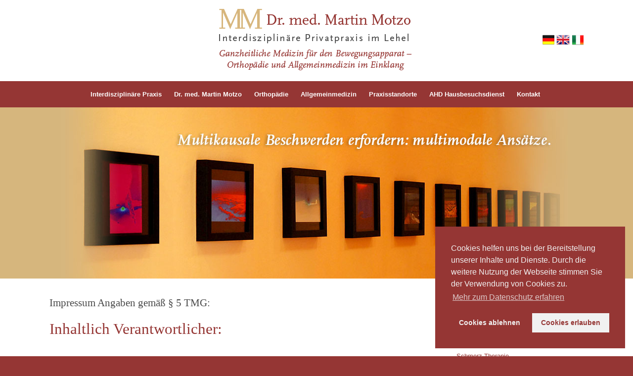

--- FILE ---
content_type: text/html; charset=UTF-8
request_url: http://www.orthopaedische-privatpraxis-muenchen.de/impressum/
body_size: 53839
content:
<!DOCTYPE html>
<html lang="de">
<head>
	<meta charset="UTF-8" />
	<meta http-equiv="X-UA-Compatible" content="IE=10" />
	<link rel="profile" href="http://gmpg.org/xfn/11" />
	<link rel="pingback" href="http://www.orthopaedische-privatpraxis-muenchen.de/xmlrpc.php" />
	<meta name='robots' content='index, follow, max-image-preview:large, max-snippet:-1, max-video-preview:-1' />
	<style>img:is([sizes="auto" i], [sizes^="auto," i]) { contain-intrinsic-size: 3000px 1500px }</style>
	
	<!-- This site is optimized with the Yoast SEO plugin v25.4 - https://yoast.com/wordpress/plugins/seo/ -->
	<title>Impressum Angaben gemäß § 5 TMG: - Dr.med. Martin Motzo</title>
	<link rel="canonical" href="http://www.orthopaedische-privatpraxis-muenchen.de/impressum/" />
	<meta property="og:locale" content="de_DE" />
	<meta property="og:type" content="article" />
	<meta property="og:title" content="Impressum Angaben gemäß § 5 TMG: - Dr.med. Martin Motzo" />
	<meta property="og:description" content="Inhaltlich Verantwortlicher: Dr. Martin Motzo Facharzt für Orthopädie, praktischer Arzt und Arzt für Notfallmedizin Thierschstraße 31 80538 München Telefon: 089 / 29 26 33 Telefax: 089 / 21 02 58 33 E-Mail: dr.martin.motzo@onlinemed.de Aufsichtsbehörde: Bayerische Landesärztekammer Berufsbezeichnung: Facharzt für Orthopädie, praktischer Arzt und Arzt für Notfallmedizin Zuständige Kammer: Bayerische Landesärztekammer Es gelten folgende berufsrechtliche Regelungen: [&hellip;]" />
	<meta property="og:url" content="http://www.orthopaedische-privatpraxis-muenchen.de/impressum/" />
	<meta property="og:site_name" content="Dr.med. Martin Motzo" />
	<meta property="article:modified_time" content="2019-04-24T13:22:00+00:00" />
	<meta name="twitter:card" content="summary_large_image" />
	<meta name="twitter:label1" content="Geschätzte Lesezeit" />
	<meta name="twitter:data1" content="2 Minuten" />
	<script type="application/ld+json" class="yoast-schema-graph">{"@context":"https://schema.org","@graph":[{"@type":"WebPage","@id":"http://www.orthopaedische-privatpraxis-muenchen.de/impressum/","url":"http://www.orthopaedische-privatpraxis-muenchen.de/impressum/","name":"Impressum Angaben gemäß § 5 TMG: - Dr.med. Martin Motzo","isPartOf":{"@id":"http://www.orthopaedische-privatpraxis-muenchen.de/#website"},"datePublished":"2015-07-16T13:18:22+00:00","dateModified":"2019-04-24T13:22:00+00:00","breadcrumb":{"@id":"http://www.orthopaedische-privatpraxis-muenchen.de/impressum/#breadcrumb"},"inLanguage":"de","potentialAction":[{"@type":"ReadAction","target":["http://www.orthopaedische-privatpraxis-muenchen.de/impressum/"]}]},{"@type":"BreadcrumbList","@id":"http://www.orthopaedische-privatpraxis-muenchen.de/impressum/#breadcrumb","itemListElement":[{"@type":"ListItem","position":1,"name":"Startseite","item":"http://www.orthopaedische-privatpraxis-muenchen.de/"},{"@type":"ListItem","position":2,"name":"Impressum Angaben gemäß § 5 TMG:"}]},{"@type":"WebSite","@id":"http://www.orthopaedische-privatpraxis-muenchen.de/#website","url":"http://www.orthopaedische-privatpraxis-muenchen.de/","name":"Dr.med. Martin Motzo","description":"Interdisziplinäre Privatpraxis für Orthopädie und Allgemeinmedizin im Lehel","potentialAction":[{"@type":"SearchAction","target":{"@type":"EntryPoint","urlTemplate":"http://www.orthopaedische-privatpraxis-muenchen.de/?s={search_term_string}"},"query-input":{"@type":"PropertyValueSpecification","valueRequired":true,"valueName":"search_term_string"}}],"inLanguage":"de"}]}</script>
	<!-- / Yoast SEO plugin. -->


<link rel="alternate" type="application/rss+xml" title="Dr.med. Martin Motzo &raquo; Feed" href="http://www.orthopaedische-privatpraxis-muenchen.de/feed/" />
<link rel="alternate" type="application/rss+xml" title="Dr.med. Martin Motzo &raquo; Kommentar-Feed" href="http://www.orthopaedische-privatpraxis-muenchen.de/comments/feed/" />
<link rel="alternate" type="application/rss+xml" title="Dr.med. Martin Motzo &raquo; Kommentar-Feed zu Impressum Angaben gemäß § 5 TMG:" href="http://www.orthopaedische-privatpraxis-muenchen.de/impressum/feed/" />
<script type="text/javascript">
/* <![CDATA[ */
window._wpemojiSettings = {"baseUrl":"https:\/\/s.w.org\/images\/core\/emoji\/16.0.1\/72x72\/","ext":".png","svgUrl":"https:\/\/s.w.org\/images\/core\/emoji\/16.0.1\/svg\/","svgExt":".svg","source":{"concatemoji":"http:\/\/www.orthopaedische-privatpraxis-muenchen.de\/wp-includes\/js\/wp-emoji-release.min.js?ver=6.8.3"}};
/*! This file is auto-generated */
!function(s,n){var o,i,e;function c(e){try{var t={supportTests:e,timestamp:(new Date).valueOf()};sessionStorage.setItem(o,JSON.stringify(t))}catch(e){}}function p(e,t,n){e.clearRect(0,0,e.canvas.width,e.canvas.height),e.fillText(t,0,0);var t=new Uint32Array(e.getImageData(0,0,e.canvas.width,e.canvas.height).data),a=(e.clearRect(0,0,e.canvas.width,e.canvas.height),e.fillText(n,0,0),new Uint32Array(e.getImageData(0,0,e.canvas.width,e.canvas.height).data));return t.every(function(e,t){return e===a[t]})}function u(e,t){e.clearRect(0,0,e.canvas.width,e.canvas.height),e.fillText(t,0,0);for(var n=e.getImageData(16,16,1,1),a=0;a<n.data.length;a++)if(0!==n.data[a])return!1;return!0}function f(e,t,n,a){switch(t){case"flag":return n(e,"\ud83c\udff3\ufe0f\u200d\u26a7\ufe0f","\ud83c\udff3\ufe0f\u200b\u26a7\ufe0f")?!1:!n(e,"\ud83c\udde8\ud83c\uddf6","\ud83c\udde8\u200b\ud83c\uddf6")&&!n(e,"\ud83c\udff4\udb40\udc67\udb40\udc62\udb40\udc65\udb40\udc6e\udb40\udc67\udb40\udc7f","\ud83c\udff4\u200b\udb40\udc67\u200b\udb40\udc62\u200b\udb40\udc65\u200b\udb40\udc6e\u200b\udb40\udc67\u200b\udb40\udc7f");case"emoji":return!a(e,"\ud83e\udedf")}return!1}function g(e,t,n,a){var r="undefined"!=typeof WorkerGlobalScope&&self instanceof WorkerGlobalScope?new OffscreenCanvas(300,150):s.createElement("canvas"),o=r.getContext("2d",{willReadFrequently:!0}),i=(o.textBaseline="top",o.font="600 32px Arial",{});return e.forEach(function(e){i[e]=t(o,e,n,a)}),i}function t(e){var t=s.createElement("script");t.src=e,t.defer=!0,s.head.appendChild(t)}"undefined"!=typeof Promise&&(o="wpEmojiSettingsSupports",i=["flag","emoji"],n.supports={everything:!0,everythingExceptFlag:!0},e=new Promise(function(e){s.addEventListener("DOMContentLoaded",e,{once:!0})}),new Promise(function(t){var n=function(){try{var e=JSON.parse(sessionStorage.getItem(o));if("object"==typeof e&&"number"==typeof e.timestamp&&(new Date).valueOf()<e.timestamp+604800&&"object"==typeof e.supportTests)return e.supportTests}catch(e){}return null}();if(!n){if("undefined"!=typeof Worker&&"undefined"!=typeof OffscreenCanvas&&"undefined"!=typeof URL&&URL.createObjectURL&&"undefined"!=typeof Blob)try{var e="postMessage("+g.toString()+"("+[JSON.stringify(i),f.toString(),p.toString(),u.toString()].join(",")+"));",a=new Blob([e],{type:"text/javascript"}),r=new Worker(URL.createObjectURL(a),{name:"wpTestEmojiSupports"});return void(r.onmessage=function(e){c(n=e.data),r.terminate(),t(n)})}catch(e){}c(n=g(i,f,p,u))}t(n)}).then(function(e){for(var t in e)n.supports[t]=e[t],n.supports.everything=n.supports.everything&&n.supports[t],"flag"!==t&&(n.supports.everythingExceptFlag=n.supports.everythingExceptFlag&&n.supports[t]);n.supports.everythingExceptFlag=n.supports.everythingExceptFlag&&!n.supports.flag,n.DOMReady=!1,n.readyCallback=function(){n.DOMReady=!0}}).then(function(){return e}).then(function(){var e;n.supports.everything||(n.readyCallback(),(e=n.source||{}).concatemoji?t(e.concatemoji):e.wpemoji&&e.twemoji&&(t(e.twemoji),t(e.wpemoji)))}))}((window,document),window._wpemojiSettings);
/* ]]> */
</script>
<style id='wp-emoji-styles-inline-css' type='text/css'>

	img.wp-smiley, img.emoji {
		display: inline !important;
		border: none !important;
		box-shadow: none !important;
		height: 1em !important;
		width: 1em !important;
		margin: 0 0.07em !important;
		vertical-align: -0.1em !important;
		background: none !important;
		padding: 0 !important;
	}
</style>
<link rel='stylesheet' id='wp-block-library-css' href='http://www.orthopaedische-privatpraxis-muenchen.de/wp-includes/css/dist/block-library/style.min.css?ver=6.8.3' type='text/css' media='all' />
<style id='classic-theme-styles-inline-css' type='text/css'>
/*! This file is auto-generated */
.wp-block-button__link{color:#fff;background-color:#32373c;border-radius:9999px;box-shadow:none;text-decoration:none;padding:calc(.667em + 2px) calc(1.333em + 2px);font-size:1.125em}.wp-block-file__button{background:#32373c;color:#fff;text-decoration:none}
</style>
<style id='global-styles-inline-css' type='text/css'>
:root{--wp--preset--aspect-ratio--square: 1;--wp--preset--aspect-ratio--4-3: 4/3;--wp--preset--aspect-ratio--3-4: 3/4;--wp--preset--aspect-ratio--3-2: 3/2;--wp--preset--aspect-ratio--2-3: 2/3;--wp--preset--aspect-ratio--16-9: 16/9;--wp--preset--aspect-ratio--9-16: 9/16;--wp--preset--color--black: #000000;--wp--preset--color--cyan-bluish-gray: #abb8c3;--wp--preset--color--white: #ffffff;--wp--preset--color--pale-pink: #f78da7;--wp--preset--color--vivid-red: #cf2e2e;--wp--preset--color--luminous-vivid-orange: #ff6900;--wp--preset--color--luminous-vivid-amber: #fcb900;--wp--preset--color--light-green-cyan: #7bdcb5;--wp--preset--color--vivid-green-cyan: #00d084;--wp--preset--color--pale-cyan-blue: #8ed1fc;--wp--preset--color--vivid-cyan-blue: #0693e3;--wp--preset--color--vivid-purple: #9b51e0;--wp--preset--gradient--vivid-cyan-blue-to-vivid-purple: linear-gradient(135deg,rgba(6,147,227,1) 0%,rgb(155,81,224) 100%);--wp--preset--gradient--light-green-cyan-to-vivid-green-cyan: linear-gradient(135deg,rgb(122,220,180) 0%,rgb(0,208,130) 100%);--wp--preset--gradient--luminous-vivid-amber-to-luminous-vivid-orange: linear-gradient(135deg,rgba(252,185,0,1) 0%,rgba(255,105,0,1) 100%);--wp--preset--gradient--luminous-vivid-orange-to-vivid-red: linear-gradient(135deg,rgba(255,105,0,1) 0%,rgb(207,46,46) 100%);--wp--preset--gradient--very-light-gray-to-cyan-bluish-gray: linear-gradient(135deg,rgb(238,238,238) 0%,rgb(169,184,195) 100%);--wp--preset--gradient--cool-to-warm-spectrum: linear-gradient(135deg,rgb(74,234,220) 0%,rgb(151,120,209) 20%,rgb(207,42,186) 40%,rgb(238,44,130) 60%,rgb(251,105,98) 80%,rgb(254,248,76) 100%);--wp--preset--gradient--blush-light-purple: linear-gradient(135deg,rgb(255,206,236) 0%,rgb(152,150,240) 100%);--wp--preset--gradient--blush-bordeaux: linear-gradient(135deg,rgb(254,205,165) 0%,rgb(254,45,45) 50%,rgb(107,0,62) 100%);--wp--preset--gradient--luminous-dusk: linear-gradient(135deg,rgb(255,203,112) 0%,rgb(199,81,192) 50%,rgb(65,88,208) 100%);--wp--preset--gradient--pale-ocean: linear-gradient(135deg,rgb(255,245,203) 0%,rgb(182,227,212) 50%,rgb(51,167,181) 100%);--wp--preset--gradient--electric-grass: linear-gradient(135deg,rgb(202,248,128) 0%,rgb(113,206,126) 100%);--wp--preset--gradient--midnight: linear-gradient(135deg,rgb(2,3,129) 0%,rgb(40,116,252) 100%);--wp--preset--font-size--small: 13px;--wp--preset--font-size--medium: 20px;--wp--preset--font-size--large: 36px;--wp--preset--font-size--x-large: 42px;--wp--preset--spacing--20: 0.44rem;--wp--preset--spacing--30: 0.67rem;--wp--preset--spacing--40: 1rem;--wp--preset--spacing--50: 1.5rem;--wp--preset--spacing--60: 2.25rem;--wp--preset--spacing--70: 3.38rem;--wp--preset--spacing--80: 5.06rem;--wp--preset--shadow--natural: 6px 6px 9px rgba(0, 0, 0, 0.2);--wp--preset--shadow--deep: 12px 12px 50px rgba(0, 0, 0, 0.4);--wp--preset--shadow--sharp: 6px 6px 0px rgba(0, 0, 0, 0.2);--wp--preset--shadow--outlined: 6px 6px 0px -3px rgba(255, 255, 255, 1), 6px 6px rgba(0, 0, 0, 1);--wp--preset--shadow--crisp: 6px 6px 0px rgba(0, 0, 0, 1);}:where(.is-layout-flex){gap: 0.5em;}:where(.is-layout-grid){gap: 0.5em;}body .is-layout-flex{display: flex;}.is-layout-flex{flex-wrap: wrap;align-items: center;}.is-layout-flex > :is(*, div){margin: 0;}body .is-layout-grid{display: grid;}.is-layout-grid > :is(*, div){margin: 0;}:where(.wp-block-columns.is-layout-flex){gap: 2em;}:where(.wp-block-columns.is-layout-grid){gap: 2em;}:where(.wp-block-post-template.is-layout-flex){gap: 1.25em;}:where(.wp-block-post-template.is-layout-grid){gap: 1.25em;}.has-black-color{color: var(--wp--preset--color--black) !important;}.has-cyan-bluish-gray-color{color: var(--wp--preset--color--cyan-bluish-gray) !important;}.has-white-color{color: var(--wp--preset--color--white) !important;}.has-pale-pink-color{color: var(--wp--preset--color--pale-pink) !important;}.has-vivid-red-color{color: var(--wp--preset--color--vivid-red) !important;}.has-luminous-vivid-orange-color{color: var(--wp--preset--color--luminous-vivid-orange) !important;}.has-luminous-vivid-amber-color{color: var(--wp--preset--color--luminous-vivid-amber) !important;}.has-light-green-cyan-color{color: var(--wp--preset--color--light-green-cyan) !important;}.has-vivid-green-cyan-color{color: var(--wp--preset--color--vivid-green-cyan) !important;}.has-pale-cyan-blue-color{color: var(--wp--preset--color--pale-cyan-blue) !important;}.has-vivid-cyan-blue-color{color: var(--wp--preset--color--vivid-cyan-blue) !important;}.has-vivid-purple-color{color: var(--wp--preset--color--vivid-purple) !important;}.has-black-background-color{background-color: var(--wp--preset--color--black) !important;}.has-cyan-bluish-gray-background-color{background-color: var(--wp--preset--color--cyan-bluish-gray) !important;}.has-white-background-color{background-color: var(--wp--preset--color--white) !important;}.has-pale-pink-background-color{background-color: var(--wp--preset--color--pale-pink) !important;}.has-vivid-red-background-color{background-color: var(--wp--preset--color--vivid-red) !important;}.has-luminous-vivid-orange-background-color{background-color: var(--wp--preset--color--luminous-vivid-orange) !important;}.has-luminous-vivid-amber-background-color{background-color: var(--wp--preset--color--luminous-vivid-amber) !important;}.has-light-green-cyan-background-color{background-color: var(--wp--preset--color--light-green-cyan) !important;}.has-vivid-green-cyan-background-color{background-color: var(--wp--preset--color--vivid-green-cyan) !important;}.has-pale-cyan-blue-background-color{background-color: var(--wp--preset--color--pale-cyan-blue) !important;}.has-vivid-cyan-blue-background-color{background-color: var(--wp--preset--color--vivid-cyan-blue) !important;}.has-vivid-purple-background-color{background-color: var(--wp--preset--color--vivid-purple) !important;}.has-black-border-color{border-color: var(--wp--preset--color--black) !important;}.has-cyan-bluish-gray-border-color{border-color: var(--wp--preset--color--cyan-bluish-gray) !important;}.has-white-border-color{border-color: var(--wp--preset--color--white) !important;}.has-pale-pink-border-color{border-color: var(--wp--preset--color--pale-pink) !important;}.has-vivid-red-border-color{border-color: var(--wp--preset--color--vivid-red) !important;}.has-luminous-vivid-orange-border-color{border-color: var(--wp--preset--color--luminous-vivid-orange) !important;}.has-luminous-vivid-amber-border-color{border-color: var(--wp--preset--color--luminous-vivid-amber) !important;}.has-light-green-cyan-border-color{border-color: var(--wp--preset--color--light-green-cyan) !important;}.has-vivid-green-cyan-border-color{border-color: var(--wp--preset--color--vivid-green-cyan) !important;}.has-pale-cyan-blue-border-color{border-color: var(--wp--preset--color--pale-cyan-blue) !important;}.has-vivid-cyan-blue-border-color{border-color: var(--wp--preset--color--vivid-cyan-blue) !important;}.has-vivid-purple-border-color{border-color: var(--wp--preset--color--vivid-purple) !important;}.has-vivid-cyan-blue-to-vivid-purple-gradient-background{background: var(--wp--preset--gradient--vivid-cyan-blue-to-vivid-purple) !important;}.has-light-green-cyan-to-vivid-green-cyan-gradient-background{background: var(--wp--preset--gradient--light-green-cyan-to-vivid-green-cyan) !important;}.has-luminous-vivid-amber-to-luminous-vivid-orange-gradient-background{background: var(--wp--preset--gradient--luminous-vivid-amber-to-luminous-vivid-orange) !important;}.has-luminous-vivid-orange-to-vivid-red-gradient-background{background: var(--wp--preset--gradient--luminous-vivid-orange-to-vivid-red) !important;}.has-very-light-gray-to-cyan-bluish-gray-gradient-background{background: var(--wp--preset--gradient--very-light-gray-to-cyan-bluish-gray) !important;}.has-cool-to-warm-spectrum-gradient-background{background: var(--wp--preset--gradient--cool-to-warm-spectrum) !important;}.has-blush-light-purple-gradient-background{background: var(--wp--preset--gradient--blush-light-purple) !important;}.has-blush-bordeaux-gradient-background{background: var(--wp--preset--gradient--blush-bordeaux) !important;}.has-luminous-dusk-gradient-background{background: var(--wp--preset--gradient--luminous-dusk) !important;}.has-pale-ocean-gradient-background{background: var(--wp--preset--gradient--pale-ocean) !important;}.has-electric-grass-gradient-background{background: var(--wp--preset--gradient--electric-grass) !important;}.has-midnight-gradient-background{background: var(--wp--preset--gradient--midnight) !important;}.has-small-font-size{font-size: var(--wp--preset--font-size--small) !important;}.has-medium-font-size{font-size: var(--wp--preset--font-size--medium) !important;}.has-large-font-size{font-size: var(--wp--preset--font-size--large) !important;}.has-x-large-font-size{font-size: var(--wp--preset--font-size--x-large) !important;}
:where(.wp-block-post-template.is-layout-flex){gap: 1.25em;}:where(.wp-block-post-template.is-layout-grid){gap: 1.25em;}
:where(.wp-block-columns.is-layout-flex){gap: 2em;}:where(.wp-block-columns.is-layout-grid){gap: 2em;}
:root :where(.wp-block-pullquote){font-size: 1.5em;line-height: 1.6;}
</style>
<link rel='stylesheet' id='vantage-style-css' href='http://www.orthopaedische-privatpraxis-muenchen.de/wp-content/themes/vantage/style.css?ver=2.6' type='text/css' media='all' />
<link rel='stylesheet' id='font-awesome-css' href='http://www.orthopaedische-privatpraxis-muenchen.de/wp-content/themes/vantage/fontawesome/css/font-awesome.css?ver=4.6.2' type='text/css' media='all' />
<link rel='stylesheet' id='siteorigin-mobilenav-css' href='http://www.orthopaedische-privatpraxis-muenchen.de/wp-content/themes/vantage/inc/mobilenav/css/mobilenav.css?ver=2.6' type='text/css' media='all' />
<link rel='stylesheet' id='cookieconsent-css' href='http://www.orthopaedische-privatpraxis-muenchen.de/wp-content/plugins/ga-germanized/assets/css/cookieconsent.css?ver=3.1.1' type='text/css' media='all' />
<script type="text/javascript" src="http://www.orthopaedische-privatpraxis-muenchen.de/wp-includes/js/jquery/jquery.min.js?ver=3.7.1" id="jquery-core-js"></script>
<script type="text/javascript" src="http://www.orthopaedische-privatpraxis-muenchen.de/wp-includes/js/jquery/jquery-migrate.min.js?ver=3.4.1" id="jquery-migrate-js"></script>
<script type="text/javascript" src="http://www.orthopaedische-privatpraxis-muenchen.de/wp-content/themes/vantage/js/jquery.flexslider.min.js?ver=2.1" id="jquery-flexslider-js"></script>
<script type="text/javascript" src="http://www.orthopaedische-privatpraxis-muenchen.de/wp-content/themes/vantage/js/jquery.touchSwipe.min.js?ver=1.6.6" id="jquery-touchswipe-js"></script>
<script type="text/javascript" src="http://www.orthopaedische-privatpraxis-muenchen.de/wp-content/themes/vantage/js/jquery.theme-main.min.js?ver=2.6" id="vantage-main-js"></script>
<script type="text/javascript" src="http://www.orthopaedische-privatpraxis-muenchen.de/wp-content/plugins/so-widgets-bundle/js/lib/jquery.fitvids.min.js?ver=1.1" id="jquery-fitvids-js"></script>
<!--[if lt IE 9]>
<script type="text/javascript" src="http://www.orthopaedische-privatpraxis-muenchen.de/wp-content/themes/vantage/js/html5.min.js?ver=3.7.3" id="vantage-html5-js"></script>
<![endif]-->
<!--[if (gte IE 6)&(lte IE 8)]>
<script type="text/javascript" src="http://www.orthopaedische-privatpraxis-muenchen.de/wp-content/themes/vantage/js/selectivizr.min.js?ver=1.0.2" id="vantage-selectivizr-js"></script>
<![endif]-->
<script type="text/javascript" id="siteorigin-mobilenav-js-extra">
/* <![CDATA[ */
var mobileNav = {"search":"","text":{"navigate":"Men\u00fc","back":"Zur\u00fcck","close":"Schlie\u00dfen"},"nextIconUrl":"http:\/\/www.orthopaedische-privatpraxis-muenchen.de\/wp-content\/themes\/vantage\/inc\/mobilenav\/images\/next.png","mobileMenuClose":"<i class=\"fa fa-times\"><\/i>"};
/* ]]> */
</script>
<script type="text/javascript" src="http://www.orthopaedische-privatpraxis-muenchen.de/wp-content/themes/vantage/inc/mobilenav/js/mobilenav.min.js?ver=2.6" id="siteorigin-mobilenav-js"></script>
<link rel="https://api.w.org/" href="http://www.orthopaedische-privatpraxis-muenchen.de/wp-json/" /><link rel="alternate" title="JSON" type="application/json" href="http://www.orthopaedische-privatpraxis-muenchen.de/wp-json/wp/v2/pages/31" /><link rel="EditURI" type="application/rsd+xml" title="RSD" href="http://www.orthopaedische-privatpraxis-muenchen.de/xmlrpc.php?rsd" />
<meta name="generator" content="WordPress 6.8.3" />
<link rel='shortlink' href='http://www.orthopaedische-privatpraxis-muenchen.de/?p=31' />
<link rel="alternate" title="oEmbed (JSON)" type="application/json+oembed" href="http://www.orthopaedische-privatpraxis-muenchen.de/wp-json/oembed/1.0/embed?url=http%3A%2F%2Fwww.orthopaedische-privatpraxis-muenchen.de%2Fimpressum%2F" />
<link rel="alternate" title="oEmbed (XML)" type="text/xml+oembed" href="http://www.orthopaedische-privatpraxis-muenchen.de/wp-json/oembed/1.0/embed?url=http%3A%2F%2Fwww.orthopaedische-privatpraxis-muenchen.de%2Fimpressum%2F&#038;format=xml" />
<script async src="https://www.googletagmanager.com/gtag/js?id=UA-80724525-1"></script><script>
				window.dataLayer = window.dataLayer || [];
				function gtag(){dataLayer.push(arguments);}
				gtag('js', new Date());gtag('config', 'UA-80724525-1', {"anonymize_ip":true,"allow_display_features":false,"link_attribution":false});</script><meta name="viewport" content="width=device-width, initial-scale=1" />		<style type="text/css">
			.so-mobilenav-mobile + * { display: none; }
			@media screen and (max-width: 970px) { .so-mobilenav-mobile + * { display: block; } .so-mobilenav-standard + * { display: none; } }
		</style>
		<style type="text/css" media="screen">
		#footer-widgets .widget { width: 33.333%; }
		#masthead-widgets .widget { width: 100%; }
	</style>
	<style type="text/css" id="vantage-footer-widgets">#footer-widgets aside { width : 33.333%; } </style> <style type="text/css" id="customizer-css">h1,h2,h3,h4,h5,h6 { font-family: "Georgia", "Times New Roman", Times, serif; font-weight: 400 } #masthead .hgroup h1, #masthead.masthead-logo-in-menu .logo > h1 { font-size: px } #page-title, article.post .entry-header h1.entry-title, article.page .entry-header h1.entry-title { font-size: 21px; color: #494949 } .entry-content { font-size: 14px } .entry-content, #comments .commentlist article .comment-meta a { color: #494949 } .entry-content h1, .entry-content h2, .entry-content h3, .entry-content h4, .entry-content h5, .entry-content h6, #comments .commentlist article .comment-author a, #comments .commentlist article .comment-author, #comments-title, #reply-title, #commentform label { color: #953634 } #comments-title, #reply-title { border-bottom-color: #953634 } #masthead .hgroup { padding-top: 10px; padding-bottom: 10px } #masthead .hgroup .logo { text-align: center } #masthead .hgroup .logo, #masthead .hgroup .site-logo-link { float: none } #masthead .hgroup .logo img, #masthead .hgroup .site-logo-link img { display: block; margin: 0 auto } .entry-content a, .entry-content a:visited, #secondary a, #secondary a:visited, #masthead .hgroup a, #masthead .hgroup a:visited, .comment-form .logged-in-as a, .comment-form .logged-in-as a:visited { color: #953634 } .entry-content a:hover, .entry-content a:focus, .entry-content a:active, #secondary a:hover, #masthead .hgroup a:hover, #masthead .hgroup a:focus, #masthead .hgroup a:active, .comment-form .logged-in-as a:hover, .comment-form .logged-in-as a:focus, .comment-form .logged-in-as a:active { color: #666666 } .main-navigation ul { text-align: center } .main-navigation { background-color: #953634 } .main-navigation a { color: #ffffff } .main-navigation ul ul { background-color: #953634 } .main-navigation ul ul a { color: #ffffff } .main-navigation ul li:hover > a, #search-icon #search-icon-icon:hover { background-color: #953634 } .main-navigation ul ul li:hover > a { background-color: #953634 } .main-navigation ul li.current-menu-item > a, .main-navigation ul li.current_page_item > a  { background-color: #953634 } #search-icon #search-icon-icon { background-color: #953634 } #search-icon #search-icon-icon .vantage-icon-search { color: #ffffff } #search-icon .searchform { background-color: #953634 } #search-icon .searchform input[name=s] { color: #ffffff } .main-navigation ul li a, #masthead.masthead-logo-in-menu .logo { padding-left: 10px; padding-right: 10px } #header-sidebar .widget_nav_menu ul.menu > li > ul.sub-menu { border-top-color: #953634 } a.button, button, html input[type="button"], input[type="reset"], input[type="submit"], .post-navigation a, #image-navigation a, article.post .more-link, article.page .more-link, .paging-navigation a, .woocommerce #page-wrapper .button, .woocommerce a.button, .woocommerce .checkout-button, .woocommerce input.button, #infinite-handle span button { text-shadow: none } a.button, button, html input[type="button"], input[type="reset"], input[type="submit"], .post-navigation a, #image-navigation a, article.post .more-link, article.page .more-link, .paging-navigation a, .woocommerce #page-wrapper .button, .woocommerce a.button, .woocommerce .checkout-button, .woocommerce input.button, .woocommerce #respond input#submit.alt, .woocommerce a.button.alt, .woocommerce button.button.alt, .woocommerce input.button.alt, #infinite-handle span { -webkit-box-shadow: none; -moz-box-shadow: none; box-shadow: none } #masthead { background-color: #ffffff } #main { background-color: #ffffff } #colophon, body.layout-full { background-color: #953634 } #colophon #theme-attribution, #colophon #site-info { color: #ffffff } #colophon #theme-attribution a, #colophon #site-info a { color: #ffffff } </style></head>

<body class="wp-singular page-template-default page page-id-31 wp-theme-vantage metaslider-plugin responsive layout-full no-js has-sidebar page-layout-default sidebar-position-right mobilenav">


<div id="page-wrapper">

	
	
		<header id="masthead" class="site-header" role="banner">

	<div class="hgroup full-container ">

		
			<a href="http://www.orthopaedische-privatpraxis-muenchen.de/" title="Dr.med. Martin Motzo" rel="home" class="logo"><img src="http://www.orthopaedische-privatpraxis-muenchen.de/wp-content/uploads/2015/07/logo-webseite-01.gif"  class="logo-no-height-constrain"  width="450"  height="144"  alt="Dr.med. Martin Motzo Logo"  srcset="http://www.orthopaedische-privatpraxis-muenchen.de/wp-content/uploads/2015/07/logo-webseite-01.svg 2x"  /></a>
			
				<div id="header-sidebar" class="no-logo-overlay">
					<aside id="black-studio-tinymce-2" class="widget widget_black_studio_tinymce"><div class="textwidget"><p><a href="http://www.orthopaedische-privatpraxis-muenchen.de/kontakt/"><span id="result_box" class="short_text" lang="it" tabindex="-1"><img class="alignnone wp-image-320" src="http://www.orthopaedische-privatpraxis-muenchen.de/wp-content/uploads/2016/06/ahd-sprachen-150x48.png" alt="ahd-sprachen" width="83" height="25" /></span></a></p>
</div></aside>				</div>

			
		
	</div><!-- .hgroup.full-container -->

	
<nav role="navigation" class="site-navigation main-navigation primary use-sticky-menu mobile-navigation">

	<div class="full-container">
				
					<div id="so-mobilenav-standard-1" data-id="1" class="so-mobilenav-standard"></div><div class="menu-haupt-menu-container"><ul id="menu-haupt-menu" class="menu"><li id="menu-item-9" class="menu-item menu-item-type-post_type menu-item-object-page menu-item-home menu-item-9"><a href="http://www.orthopaedische-privatpraxis-muenchen.de/">Interdisziplinäre Praxis</a></li>
<li id="menu-item-38" class="menu-item menu-item-type-post_type menu-item-object-page menu-item-38"><a href="http://www.orthopaedische-privatpraxis-muenchen.de/dr-med-martin-motzo/">Dr. med. Martin Motzo</a></li>
<li id="menu-item-37" class="menu-item menu-item-type-post_type menu-item-object-page menu-item-has-children menu-item-37"><a href="http://www.orthopaedische-privatpraxis-muenchen.de/orthopaedie/">Orthopädie</a>
<ul class="sub-menu">
	<li id="menu-item-211" class="menu-item menu-item-type-post_type menu-item-object-page menu-item-211"><a href="http://www.orthopaedische-privatpraxis-muenchen.de/klassische-orthopaedie/">Klassische Orthopädie</a></li>
	<li id="menu-item-210" class="menu-item menu-item-type-post_type menu-item-object-page menu-item-210"><a href="http://www.orthopaedische-privatpraxis-muenchen.de/sportmedizin/">Sportmedizin</a></li>
	<li id="menu-item-209" class="menu-item menu-item-type-post_type menu-item-object-page menu-item-209"><a href="http://www.orthopaedische-privatpraxis-muenchen.de/akupunktur/">Akupunktur</a></li>
	<li id="menu-item-208" class="menu-item menu-item-type-post_type menu-item-object-page menu-item-208"><a href="http://www.orthopaedische-privatpraxis-muenchen.de/schmerz-therapie/">Schmerz-Therapie</a></li>
	<li id="menu-item-207" class="menu-item menu-item-type-post_type menu-item-object-page menu-item-207"><a href="http://www.orthopaedische-privatpraxis-muenchen.de/laser-therapie/">Laser-Therapie</a></li>
	<li id="menu-item-206" class="menu-item menu-item-type-post_type menu-item-object-page menu-item-206"><a href="http://www.orthopaedische-privatpraxis-muenchen.de/ambulante-und-stationaere-operationen/">Ambulante und stationäre Operationen</a></li>
	<li id="menu-item-205" class="menu-item menu-item-type-post_type menu-item-object-page menu-item-205"><a href="http://www.orthopaedische-privatpraxis-muenchen.de/osteopathie-und-chirotherapie/">Osteopathie und Chirotherapie</a></li>
	<li id="menu-item-204" class="menu-item menu-item-type-post_type menu-item-object-page menu-item-204"><a href="http://www.orthopaedische-privatpraxis-muenchen.de/naturheilkunde-und-klassische-homoeopathie/">Naturheilkunde und klassische Homöopathie</a></li>
</ul>
</li>
<li id="menu-item-36" class="menu-item menu-item-type-post_type menu-item-object-page menu-item-has-children menu-item-36"><a href="http://www.orthopaedische-privatpraxis-muenchen.de/allgemeinmedizin/">Allgemeinmedizin</a>
<ul class="sub-menu">
	<li id="menu-item-252" class="menu-item menu-item-type-post_type menu-item-object-page menu-item-252"><a href="http://www.orthopaedische-privatpraxis-muenchen.de/hausaerztliche-versorgung/">Hausärztliche Versorgung</a></li>
	<li id="menu-item-251" class="menu-item menu-item-type-post_type menu-item-object-page menu-item-251"><a href="http://www.orthopaedische-privatpraxis-muenchen.de/innere-medizin/">Innere Medizin</a></li>
	<li id="menu-item-250" class="menu-item menu-item-type-post_type menu-item-object-page menu-item-250"><a href="http://www.orthopaedische-privatpraxis-muenchen.de/check-up-und-vorsorgeuntersuchungen/">Check-up- und Vorsorgeuntersuchungen</a></li>
	<li id="menu-item-249" class="menu-item menu-item-type-post_type menu-item-object-page menu-item-249"><a href="http://www.orthopaedische-privatpraxis-muenchen.de/impfberatung-impfung-und-reisemedizin/">Impfberatung, Impfung und Reisemedizin</a></li>
	<li id="menu-item-248" class="menu-item menu-item-type-post_type menu-item-object-page menu-item-248"><a href="http://www.orthopaedische-privatpraxis-muenchen.de/naturheilkunde-und-homoeopathie/">Naturheilkunde und Homöopathie</a></li>
</ul>
</li>
<li id="menu-item-35" class="menu-item menu-item-type-post_type menu-item-object-page menu-item-has-children menu-item-35"><a href="http://www.orthopaedische-privatpraxis-muenchen.de/praxisstandorte/">Praxisstandorte</a>
<ul class="sub-menu">
	<li id="menu-item-41" class="menu-item menu-item-type-post_type menu-item-object-page menu-item-41"><a href="http://www.orthopaedische-privatpraxis-muenchen.de/privataerztliche-praxis/">Privatärztliche Praxis</a></li>
	<li id="menu-item-40" class="menu-item menu-item-type-post_type menu-item-object-page menu-item-40"><a href="http://www.orthopaedische-privatpraxis-muenchen.de/kassenaerztliche-praxis/">Kassenärztliche Praxis</a></li>
</ul>
</li>
<li id="menu-item-34" class="menu-item menu-item-type-post_type menu-item-object-page menu-item-34"><a href="http://www.orthopaedische-privatpraxis-muenchen.de/ahd-notdienst/">AHD Hausbesuchsdienst</a></li>
<li id="menu-item-33" class="menu-item menu-item-type-post_type menu-item-object-page current-menu-ancestor current-menu-parent current_page_parent current_page_ancestor menu-item-has-children menu-item-33"><a href="http://www.orthopaedische-privatpraxis-muenchen.de/kontakt/">Kontakt</a>
<ul class="sub-menu">
	<li id="menu-item-39" class="menu-item menu-item-type-post_type menu-item-object-page current-menu-item page_item page-item-31 current_page_item menu-item-39"><a href="http://www.orthopaedische-privatpraxis-muenchen.de/impressum/" aria-current="page">Impressum</a></li>
	<li id="menu-item-150" class="menu-item menu-item-type-post_type menu-item-object-page menu-item-150"><a href="http://www.orthopaedische-privatpraxis-muenchen.de/datenschutz/">Datenschutzerklärung</a></li>
</ul>
</li>
</ul></div><div id="so-mobilenav-mobile-1" data-id="1" class="so-mobilenav-mobile"></div><div class="menu-mobilenav-container"><ul id="mobile-nav-item-wrap-1" class="menu"><li><a href="#" class="mobilenav-main-link" data-id="1"><span class="mobile-nav-icon"></span>Menü</a></li></ul></div>			</div>
</nav><!-- .site-navigation .main-navigation -->

</header><!-- #masthead .site-header -->

	
	
	<div id="main-slider" ><div id="metaslider-id-145" style="max-width: 1080px;" class="ml-slider-3-99-0 metaslider metaslider-nivo metaslider-145 ml-slider ms-theme-default" role="region" aria-label="Kontakt" data-width="1080">
    <div id="metaslider_container_145">
        <div class='slider-wrapper theme-default'><div class='ribbon'></div><div id='metaslider_145' class='nivoSlider'><img src="http://www.orthopaedische-privatpraxis-muenchen.de/wp-content/uploads/2015/07/dr-med-martin-motzo-slider-04.jpg" height="346" width="1080" alt="" class="slider-145 slide-144 msDefaultImage" /></div></div>
        
    </div>
</div></div>
	
	<div id="main" class="site-main">
		<div class="full-container">
			
<div id="primary" class="content-area">
	<div id="content" class="site-content" role="main">

		
			
<article id="post-31" class="post-31 page type-page status-publish post">

	<div class="entry-main">

		
					<header class="entry-header">
													<h1 class="entry-title">Impressum Angaben gemäß § 5 TMG:</h1>
							</header><!-- .entry-header -->
		
		<div class="entry-content">
			<h2>Inhaltlich Verantwortlicher:</h2>
<p><strong>Dr. Martin Motzo</strong><br />
Facharzt für Orthopädie, praktischer Arzt und Arzt für Notfallmedizin<br />
Thierschstraße 31<br />
80538 München<br />
Telefon: 089 / 29 26 33<br />
Telefax: 089 / 21 02 58 33<br />
E-Mail: dr.martin.motzo@onlinemed.de</p>
<p>Aufsichtsbehörde: Bayerische Landesärztekammer<br />
Berufsbezeichnung: Facharzt für Orthopädie, praktischer Arzt und Arzt für Notfallmedizin<br />
Zuständige Kammer: Bayerische Landesärztekammer<br />
Es gelten folgende berufsrechtliche Regelungen: Berufsordnung der Bayerischen Landesärztekammer<br />
Regelungen einsehbar unter: <a href="http://www.blaek.de/beruf_recht/berufsordnung/berufsordnung.cfm">http://www.blaek.de/beruf_recht/berufsordnung/berufsordnung.cfm</a></p>
<p>Quelle: http://www.e-recht24.de</p>
<h2>Haftungsausschluss</h2>
<p><strong>Haftung für Inhalte</strong><br />
Als Diensteanbieter sind wir gemäß § 7 Abs.1 TMG für eigene Inhalte auf diesen Seiten nach den allgemeinen Gesetzen verantwortlich. Nach §§ 8 bis 10 TMG sind wir als Diensteanbieter jedoch nicht verpflichtet, übermittelte oder gespeicherte fremde Informationen zu überwachen oder nach Umständen zu forschen, die auf eine rechtswidrige Tätigkeit hinweisen. Verpflichtungen zur Entfernung oder Sperrung der Nutzung von Informationen nach den allgemeinen Gesetzen bleiben hiervon unberührt. Eine diesbezügliche Haftung ist jedoch erst ab dem Zeitpunkt der Kenntnis einer konkreten Rechtsverletzung möglich. Bei Bekanntwerden von entsprechenden Rechtsverletzungen werden wir diese Inhalte umgehend entfernen.</p>
<p><strong>Haftung für Links</strong><br />
Unser Angebot enthält Links zu externen Webseiten Dritter, auf deren Inhalte wir keinen Einfluss haben. Deshalb können wir für diese fremden Inhalte auch keine Gewähr übernehmen. Für die Inhalte der verlinkten Seiten ist stets der jeweilige Anbieter oder Betreiber der Seiten verantwortlich. Die verlinkten Seiten wurden zum Zeitpunkt der Verlinkung auf mögliche Rechtsverstöße überprüft. Rechtswidrige Inhalte waren zum Zeitpunkt der Verlinkung nicht erkennbar. Eine permanente inhaltliche Kontrolle der verlinkten Seiten ist jedoch ohne konkrete Anhaltspunkte einer Rechtsverletzung nicht zumutbar. Bei Bekanntwerden von Rechtsverletzungen werden wir derartige Links umgehend entfernen.</p>
<p><strong>Urheberrecht</strong><br />
Die durch die Seitenbetreiber erstellten Inhalte und Werke auf diesen Seiten unterliegen dem deutschen Urheberrecht. Die Vervielfältigung, Bearbeitung, Verbreitung und jede Art der Verwertung außerhalb der Grenzen des Urheberrechtes bedürfen der schriftlichen Zustimmung des jeweiligen Autors bzw. Erstellers. Downloads und Kopien dieser Seite sind nur für den privaten, nicht kommerziellen Gebrauch gestattet. Soweit die Inhalte auf dieser Seite nicht vom Betreiber erstellt wurden, werden die Urheberrechte Dritter beachtet. Insbesondere werden Inhalte Dritter als solche gekennzeichnet. Sollten Sie trotzdem auf eine Urheberrechtsverletzung aufmerksam werden, bitten wir um einen entsprechenden Hinweis. Bei Bekanntwerden von Rechtsverletzungen werden wir derartige Inhalte umgehend entfernen.</p>
<p>&nbsp;</p>
<hr />
<p>&nbsp;</p>
<p><strong>Konzeption und Umsetzung: </strong><br />
<a title="VEIT GRAFISCHE GESTALTUNG - MÜNCHEN" href="http://www.pvgg.de" target="_blank" rel="noopener noreferrer">VEIT GRAFISCHE GESTALTUNG – MÜNCHEN</a></p>
					</div><!-- .entry-content -->

		
	</div>

</article><!-- #post-31 -->

			
		
	</div><!-- #content .site-content -->
</div><!-- #primary .content-area -->


<div id="secondary" class="widget-area" role="complementary">
		<aside id="nav_menu-3" class="widget widget_nav_menu"><h3 class="widget-title">Orthopädie</h3><div class="menu-orthopaedie-container"><ul id="menu-orthopaedie" class="menu"><li id="menu-item-265" class="menu-item menu-item-type-post_type menu-item-object-page menu-item-265"><a href="http://www.orthopaedische-privatpraxis-muenchen.de/klassische-orthopaedie/">Klassische Orthopädie</a></li>
<li id="menu-item-264" class="menu-item menu-item-type-post_type menu-item-object-page menu-item-264"><a href="http://www.orthopaedische-privatpraxis-muenchen.de/sportmedizin/">Sportmedizin</a></li>
<li id="menu-item-263" class="menu-item menu-item-type-post_type menu-item-object-page menu-item-263"><a href="http://www.orthopaedische-privatpraxis-muenchen.de/akupunktur/">Akupunktur</a></li>
<li id="menu-item-262" class="menu-item menu-item-type-post_type menu-item-object-page menu-item-262"><a href="http://www.orthopaedische-privatpraxis-muenchen.de/schmerz-therapie/">Schmerz-Therapie</a></li>
<li id="menu-item-261" class="menu-item menu-item-type-post_type menu-item-object-page menu-item-261"><a href="http://www.orthopaedische-privatpraxis-muenchen.de/laser-therapie/">Laser-Therapie</a></li>
<li id="menu-item-260" class="menu-item menu-item-type-post_type menu-item-object-page menu-item-260"><a href="http://www.orthopaedische-privatpraxis-muenchen.de/ambulante-und-stationaere-operationen/">Ambulante und stationäre Operationen</a></li>
<li id="menu-item-259" class="menu-item menu-item-type-post_type menu-item-object-page menu-item-259"><a href="http://www.orthopaedische-privatpraxis-muenchen.de/osteopathie-und-chirotherapie/">Osteopathie und Chirotherapie</a></li>
<li id="menu-item-258" class="menu-item menu-item-type-post_type menu-item-object-page menu-item-258"><a href="http://www.orthopaedische-privatpraxis-muenchen.de/naturheilkunde-und-klassische-homoeopathie/">Naturheilkunde und klassische Homöopathie</a></li>
</ul></div></aside><aside id="nav_menu-8" class="widget widget_nav_menu"><h3 class="widget-title">Allgemeinmedizin</h3><div class="menu-allgemeinmedizin-container"><ul id="menu-allgemeinmedizin" class="menu"><li id="menu-item-270" class="menu-item menu-item-type-post_type menu-item-object-page menu-item-270"><a href="http://www.orthopaedische-privatpraxis-muenchen.de/hausaerztliche-versorgung/">Hausärztliche Versorgung</a></li>
<li id="menu-item-269" class="menu-item menu-item-type-post_type menu-item-object-page menu-item-269"><a href="http://www.orthopaedische-privatpraxis-muenchen.de/innere-medizin/">Innere Medizin</a></li>
<li id="menu-item-268" class="menu-item menu-item-type-post_type menu-item-object-page menu-item-268"><a href="http://www.orthopaedische-privatpraxis-muenchen.de/check-up-und-vorsorgeuntersuchungen/">Check-up- und Vorsorgeuntersuchungen</a></li>
<li id="menu-item-267" class="menu-item menu-item-type-post_type menu-item-object-page menu-item-267"><a href="http://www.orthopaedische-privatpraxis-muenchen.de/impfberatung-impfung-und-reisemedizin/">Impfberatung, Impfung und Reisemedizin</a></li>
<li id="menu-item-266" class="menu-item menu-item-type-post_type menu-item-object-page menu-item-266"><a href="http://www.orthopaedische-privatpraxis-muenchen.de/naturheilkunde-und-homoeopathie/">Naturheilkunde und Homöopathie</a></li>
</ul></div></aside><aside id="nav_menu-9" class="widget widget_nav_menu"><h3 class="widget-title"> AHD Hausbesuchsdienst </h3><div class="menu-ahd-container"><ul id="menu-ahd" class="menu"><li id="menu-item-278" class="menu-item menu-item-type-post_type menu-item-object-page menu-item-278"><a href="http://www.orthopaedische-privatpraxis-muenchen.de/ahd-notdienst/">Wir sind für Sie da! Täglich von 05.00 bis 22.00 Uhr – 7 Tage die Woche. AHD-Not- und Hausbesuchsdienst für München und Umgebung, für Privatversicherte und Selbstzahler. Telefon 089 / 55 55 66</a></li>
</ul></div></aside>	</div><!-- #secondary .widget-area -->
					</div><!-- .full-container -->
	</div><!-- #main .site-main -->

	
	
	<footer id="colophon" class="site-footer" role="contentinfo">

			<div id="footer-widgets" class="full-container">
			<aside id="nav_menu-4" class="widget widget_nav_menu"><h3 class="widget-title">Orthopädie und Allgemeinmedizin</h3><div class="menu-footer-container"><ul id="menu-footer" class="menu"><li id="menu-item-50" class="menu-item menu-item-type-post_type menu-item-object-page menu-item-home menu-item-50"><a href="http://www.orthopaedische-privatpraxis-muenchen.de/">Interdisziplinäre Praxis</a></li>
<li id="menu-item-49" class="menu-item menu-item-type-post_type menu-item-object-page menu-item-49"><a href="http://www.orthopaedische-privatpraxis-muenchen.de/dr-med-martin-motzo/">Dr. med. Martin Motzo</a></li>
<li id="menu-item-48" class="menu-item menu-item-type-post_type menu-item-object-page menu-item-48"><a href="http://www.orthopaedische-privatpraxis-muenchen.de/orthopaedie/">+ Orthopädie</a></li>
<li id="menu-item-47" class="menu-item menu-item-type-post_type menu-item-object-page menu-item-47"><a href="http://www.orthopaedische-privatpraxis-muenchen.de/allgemeinmedizin/">+ Allgemeinmedizin</a></li>
<li id="menu-item-46" class="menu-item menu-item-type-post_type menu-item-object-page menu-item-46"><a href="http://www.orthopaedische-privatpraxis-muenchen.de/praxisstandorte/">Praxisstandorte</a></li>
<li id="menu-item-45" class="menu-item menu-item-type-post_type menu-item-object-page menu-item-45"><a href="http://www.orthopaedische-privatpraxis-muenchen.de/privataerztliche-praxis/">+ Privatärztliche Praxis</a></li>
<li id="menu-item-44" class="menu-item menu-item-type-post_type menu-item-object-page menu-item-44"><a href="http://www.orthopaedische-privatpraxis-muenchen.de/kassenaerztliche-praxis/">+ Kassenärztliche Praxis</a></li>
<li id="menu-item-42" class="menu-item menu-item-type-post_type menu-item-object-page menu-item-42"><a href="http://www.orthopaedische-privatpraxis-muenchen.de/kontakt/">Kontakt</a></li>
<li id="menu-item-152" class="menu-item menu-item-type-post_type menu-item-object-page current-menu-item page_item page-item-31 current_page_item menu-item-152"><a href="http://www.orthopaedische-privatpraxis-muenchen.de/impressum/" aria-current="page">+ Impressum</a></li>
<li id="menu-item-151" class="menu-item menu-item-type-post_type menu-item-object-page menu-item-151"><a href="http://www.orthopaedische-privatpraxis-muenchen.de/datenschutz/">+ Datenschutz</a></li>
<li id="menu-item-43" class="menu-item menu-item-type-post_type menu-item-object-page menu-item-43"><a href="http://www.orthopaedische-privatpraxis-muenchen.de/ahd-notdienst/">AHD Hausbesuchsdienst</a></li>
</ul></div></aside><aside id="text-3" class="widget widget_text"><h3 class="widget-title">Privatärztliche Praxis</h3>			<div class="textwidget">für Orthopädie- und Allgemeinmedizin<br/>
für Privatversicherte und Selbstzahler<br/><br/>
Thierschstraße 31<br/>
80538 München<br/>
Tel.: 089 / 29 26 33<br/>
Fax: 089 / 21 02 58 33<br/>
dr.martin.motzo@onlinemed.de
</div>
		</aside><aside id="text-4" class="widget widget_text"><h3 class="widget-title">Kassenärztliche Praxis</h3>			<div class="textwidget">für Orthopädie und Notfallmedizin<br/>
für Kassenpatienten und Privatversicherte<br/>
<br/>
Helene-Mayer-Ring 14<br/>80809 München<br/>
Tel.: 089 / 3 51 50 50<br/>Fax: 089 / 35 46 40 06</div>
		</aside>		</div><!-- #footer-widgets -->
	
			<div id="site-info">
			Dr.med. Martin Motzo – Interdisziplinäre Privatpraxis für Orthopädie und Allgemeinmedizin im Lehel, im Zentrum von München		</div><!-- #site-info -->
	
	
</footer><!-- #colophon .site-footer -->

	
</div><!-- #page-wrapper -->


<script type="speculationrules">
{"prefetch":[{"source":"document","where":{"and":[{"href_matches":"\/*"},{"not":{"href_matches":["\/wp-*.php","\/wp-admin\/*","\/wp-content\/uploads\/*","\/wp-content\/*","\/wp-content\/plugins\/*","\/wp-content\/themes\/vantage\/*","\/*\\?(.+)"]}},{"not":{"selector_matches":"a[rel~=\"nofollow\"]"}},{"not":{"selector_matches":".no-prefetch, .no-prefetch a"}}]},"eagerness":"conservative"}]}
</script>
<a href="#" id="scroll-to-top" class="scroll-to-top" title="Zurück nach oben"><span class="vantage-icon-arrow-up"></span></a><link rel='stylesheet' id='so-css-vantage-css' href='http://www.orthopaedische-privatpraxis-muenchen.de/wp-content/uploads/so-css/so-css-vantage.css?ver=1722520442' type='text/css' media='all' />
<link rel='stylesheet' id='metaslider-nivo-slider-css' href='http://www.orthopaedische-privatpraxis-muenchen.de/wp-content/plugins/ml-slider/assets/sliders/nivoslider/nivo-slider.css?ver=3.99.0' type='text/css' media='all' property='stylesheet' />
<link rel='stylesheet' id='metaslider-public-css' href='http://www.orthopaedische-privatpraxis-muenchen.de/wp-content/plugins/ml-slider/assets/metaslider/public.css?ver=3.99.0' type='text/css' media='all' property='stylesheet' />
<style id='metaslider-public-inline-css' type='text/css'>
@media only screen and (max-width: 767px) {body.metaslider-plugin:after { display: none; content: "smartphone"; } .hide-arrows-smartphone .flex-direction-nav, .hide-navigation-smartphone .flex-control-paging, .hide-navigation-smartphone .flex-control-nav, .hide-navigation-smartphone .filmstrip, .hide-slideshow-smartphone, .metaslider-hidden-content.hide-smartphone{ display: none!important; }}@media only screen and (min-width : 768px) and (max-width: 1023px) {body.metaslider-plugin:after { display: none; content: "tablet"; } .hide-arrows-tablet .flex-direction-nav, .hide-navigation-tablet .flex-control-paging, .hide-navigation-tablet .flex-control-nav, .hide-navigation-tablet .filmstrip, .hide-slideshow-tablet, .metaslider-hidden-content.hide-tablet{ display: none!important; }}@media only screen and (min-width : 1024px) and (max-width: 1439px) {body.metaslider-plugin:after { display: none; content: "laptop"; } .hide-arrows-laptop .flex-direction-nav, .hide-navigation-laptop .flex-control-paging, .hide-navigation-laptop .flex-control-nav, .hide-navigation-laptop .filmstrip, .hide-slideshow-laptop, .metaslider-hidden-content.hide-laptop{ display: none!important; }}@media only screen and (min-width : 1440px) {body.metaslider-plugin:after { display: none; content: "desktop"; } .hide-arrows-desktop .flex-direction-nav, .hide-navigation-desktop .flex-control-paging, .hide-navigation-desktop .flex-control-nav, .hide-navigation-desktop .filmstrip, .hide-slideshow-desktop, .metaslider-hidden-content.hide-desktop{ display: none!important; }}
</style>
<link rel='stylesheet' id='metaslider-nivo-slider-default-css' href='http://www.orthopaedische-privatpraxis-muenchen.de/wp-content/plugins/ml-slider/assets/sliders/nivoslider/themes/default/default.css?ver=3.99.0' type='text/css' media='all' property='stylesheet' />
<script type="text/javascript" src="http://www.orthopaedische-privatpraxis-muenchen.de/wp-content/plugins/ga-germanized/assets/js/cookieconsent.js?ver=3.1.1" id="cookieconsent-js"></script>
<script type="text/javascript" id="cookieconsent-js-after">
/* <![CDATA[ */
try { window.addEventListener("load", function(){window.cookieconsent.initialise({"palette":{"popup":{"background":"#953634","text":"#f1f1f1"},"button":{"background":"#f1f1f1","text":"#953634"}},"theme":"block","position":"bottom-right","static":false,"content":{"message":"Cookies helfen uns bei der Bereitstellung unserer Inhalte und Dienste. Durch die weitere Nutzung der Webseite stimmen Sie der Verwendung von Cookies zu.","dismiss":"Okay!","allow":"Cookies erlauben","deny":"Cookies ablehnen","link":"Mehr zum Datenschutz erfahren","href":"http:\/\/www.orthopaedische-privatpraxis-muenchen.de\/datenschutz\/"},"type":"opt-out","revokable":true,"revokeBtn":"<div class=\"cc-revoke {{classes}}\">Cookie Policy<\/div>","onStatusChange":function(){ window.location.href = "http://www.orthopaedische-privatpraxis-muenchen.de/impressum?cookie-state-change=" + Date.now(); }})}); } catch(err) { console.error(err.message); }
/* ]]> */
</script>
<script type="text/javascript" id="google-analytics-germanized-gaoptout-js-extra">
/* <![CDATA[ */
var gaoptoutSettings = {"ua":"UA-80724525-1","disabled":"Der Google Analytics Opt-out Cookie wurde gesetzt!"};
/* ]]> */
</script>
<script type="text/javascript" src="http://www.orthopaedische-privatpraxis-muenchen.de/wp-content/plugins/ga-germanized/assets/js/gaoptout.js?ver=1.6.2" id="google-analytics-germanized-gaoptout-js"></script>
<script type="text/javascript" src="http://www.orthopaedische-privatpraxis-muenchen.de/wp-content/plugins/ml-slider/assets/sliders/nivoslider/jquery.nivo.slider.pack.js?ver=3.99.0" id="metaslider-nivo-slider-js"></script>
<script type="text/javascript" id="metaslider-nivo-slider-js-after">
/* <![CDATA[ */
var metaslider_145 = function($) {
            $('#metaslider_145').nivoSlider({ 
                boxCols:7,
                boxRows:5,
                pauseTime:4000,
                effect:"fade",
                controlNav:false,
                directionNav:false,
                pauseOnHover:true,
                animSpeed:600,
                prevText:"&lt;",
                nextText:"&gt;",
                slices:15,
                manualAdvance:false
            });
            $(document).trigger('metaslider/initialized', '#metaslider_145');
        };
 jQuery(document).ready(function($) {
 $('.metaslider').attr('tabindex', '0');
 $(document).on('keyup.slider', function(e) {
      if (e.keyCode == 37) {
          $('a.nivo-prevNav').click();
      } else if (e.keyCode == 39) {
          $('a.nivo-nextNav').click();
      }
  });
 });
        var timer_metaslider_145 = function() {
            var slider = !window.jQuery ? window.setTimeout(timer_metaslider_145, 100) : !jQuery.isReady ? window.setTimeout(timer_metaslider_145, 1) : metaslider_145(window.jQuery);
        };
        timer_metaslider_145();
/* ]]> */
</script>
<script type="text/javascript" id="metaslider-script-js-extra">
/* <![CDATA[ */
var wpData = {"baseUrl":"http:\/\/www.orthopaedische-privatpraxis-muenchen.de"};
/* ]]> */
</script>
<script type="text/javascript" src="http://www.orthopaedische-privatpraxis-muenchen.de/wp-content/plugins/ml-slider/assets/metaslider/script.min.js?ver=3.99.0" id="metaslider-script-js"></script>

</body>
</html>


--- FILE ---
content_type: text/css
request_url: http://www.orthopaedische-privatpraxis-muenchen.de/wp-content/uploads/so-css/so-css-vantage.css?ver=1722520442
body_size: 1718
content:
/* BG Slider */
#main-slider {
  background: #d6b67d;
}

/* move anchor down */

a.anchor{
  display: block; 
  position: relative; 
  top: -2000px; 
  visibility: hidden;
}


/* Vantage Image Captions */

.entry-content .wp-caption {
border: none;
box-shadow: none;

}


/* Vantage Content Headings */

.entry-content h1,
.entry-content h2,
.entry-content h3,
.entry-content h4,
.entry-content h5,
.entry-content h6 
.entry-content h1 {
  font-size: 1.6em;
}
.entry-content h2 {
  font-size: 2.2em;
  line-height: 125%;
}
.entry-content h3 {
  font-size: 1.5em;
}
.entry-content h4 {
  font-size: 1.4em;
}
.entry-content h5 {
  font-size: 1.2em;
}
.entry-content h6 {
  font-size: 1.1em;
}






/* Menu Padding Horizontal */

.main-navigation ul li a {
padding-right: 15px !important;
padding-left: 10px !important;
}

/* Meta Slider Background Color */

#main-slider {
background: #d6b67d;
}

/* Vantage Scroll to Top Colors */

#scroll-to-top {
background: rgba(0, 0, 0, 0.3);
}

#scroll-to-top .vantage-icon-arrow-up {
color: rgba(255, 255, 255, 0.6);
}

/* Mobile Nav */

.mobile-nav-frame {
background: rgba(34,34,34,0.5) !important;
}

.mobile-nav-frame .title h3 {
color: white !important;
text-shadow: 0px 2px 1px rgba(0, 0, 0, 0.8) !important;
}

.mobile-nav-frame ul {
background: #212121 !important;
border: 1px solid #111 !important;
}

.mobile-nav-frame ul li {
border-bottom: 1px solid rgba(0, 0, 0, 0.25) !important;
border-top: 1px solid rgba(255, 255, 255, 0.05) !important;
}

.mobile-nav-frame ul li a.link {
color: #F3F3F3 !important;
text-shadow: 0px 0px 2px rgba(0, 0, 0, 0.7) !important;
}